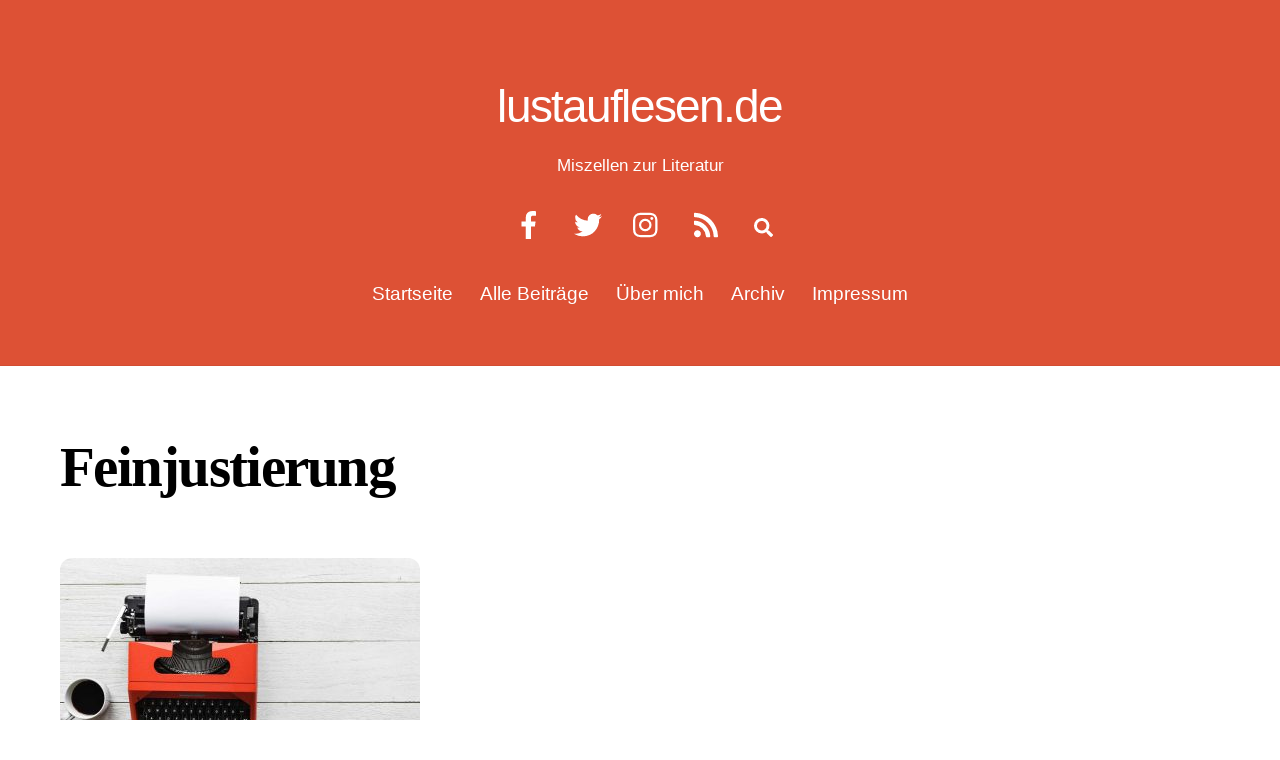

--- FILE ---
content_type: text/html;charset=UTF-8
request_url: https://lustauflesen.de/tag/feinjustierung/
body_size: 14300
content:
<!--THEMIFY CACHE--><!DOCTYPE html>
<html lang="de">
<head><meta charset="UTF-8"><meta name="viewport" content="width=device-width, initial-scale=1, minimum-scale=1"><style id="tb_inline_styles" data-no-optimize="1">.tb_animation_on{overflow-x:hidden}.themify_builder .wow{visibility:hidden;animation-fill-mode:both}[data-tf-animation]{will-change:transform,opacity,visibility}.themify_builder .tf_lax_done{transition-duration:.8s;transition-timing-function:cubic-bezier(.165,.84,.44,1)}[data-sticky-active].tb_sticky_scroll_active{z-index:1}[data-sticky-active].tb_sticky_scroll_active .hide-on-stick{display:none}@media(min-width:1025px){.hide-desktop{width:0!important;height:0!important;padding:0!important;visibility:hidden!important;margin:0!important;display:table-column!important;background:0!important;content-visibility:hidden;overflow:hidden!important}}@media(min-width:769px) and (max-width:1024px){.hide-tablet_landscape{width:0!important;height:0!important;padding:0!important;visibility:hidden!important;margin:0!important;display:table-column!important;background:0!important;content-visibility:hidden;overflow:hidden!important}}@media(min-width:481px) and (max-width:768px){.hide-tablet{width:0!important;height:0!important;padding:0!important;visibility:hidden!important;margin:0!important;display:table-column!important;background:0!important;content-visibility:hidden;overflow:hidden!important}}@media(max-width:480px){.hide-mobile{width:0!important;height:0!important;padding:0!important;visibility:hidden!important;margin:0!important;display:table-column!important;background:0!important;content-visibility:hidden;overflow:hidden!important}}@media(max-width:768px){div.module-gallery-grid{--galn:var(--galt)}}@media(max-width:480px){
 .themify_map.tf_map_loaded{width:100%!important}
 .ui.builder_button,.ui.nav li a{padding:.525em 1.15em}
 .fullheight>.row_inner:not(.tb_col_count_1){min-height:0}
 div.module-gallery-grid{--galn:var(--galm);gap:8px}
 }</style><noscript><style>.themify_builder .wow,.wow .tf_lazy{visibility:visible!important}</style></noscript> <style id="tf_lazy_style" data-no-optimize="1">
 .tf_svg_lazy{
 content-visibility:auto;
 background-size:100% 25%!important;
 background-repeat:no-repeat!important;
 background-position:0 0, 0 33.4%,0 66.6%,0 100%!important;
 transition:filter .3s linear!important;
 filter:blur(25px)!important; transform:translateZ(0)
 }
 .tf_svg_lazy_loaded{
 filter:blur(0)!important
 }
 [data-lazy]:is(.module,.module_row:not(.tb_first)),.module[data-lazy] .ui,.module_row[data-lazy]:not(.tb_first):is(>.row_inner,.module_column[data-lazy],.module_subrow[data-lazy]){
 background-image:none!important
 }
 </style><noscript><style>
 .tf_svg_lazy{
 display:none!important
 }
 </style></noscript><style id="tf_lazy_common" data-no-optimize="1">
 img{
 max-width:100%;
 height:auto
 }
 :where(.tf_in_flx,.tf_flx){display:inline-flex;flex-wrap:wrap;place-items:center}
 .tf_fa,:is(em,i) tf-lottie{display:inline-block;vertical-align:middle}:is(em,i) tf-lottie{width:1.5em;height:1.5em}.tf_fa{width:1em;height:1em;stroke-width:0;stroke:currentColor;overflow:visible;fill:currentColor;pointer-events:none;text-rendering:optimizeSpeed;buffered-rendering:static}#tf_svg symbol{overflow:visible}:where(.tf_lazy){position:relative;visibility:visible;display:block;opacity:.3}.wow .tf_lazy:not(.tf_swiper-slide){visibility:hidden;opacity:1}div.tf_audio_lazy audio{visibility:hidden;height:0;display:inline}.mejs-container{visibility:visible}.tf_iframe_lazy{transition:opacity .3s ease-in-out;min-height:10px}:where(.tf_flx),.tf_swiper-wrapper{display:flex}.tf_swiper-slide{flex-shrink:0;opacity:0;width:100%;height:100%}.tf_swiper-wrapper>br,.tf_lazy.tf_swiper-wrapper .tf_lazy:after,.tf_lazy.tf_swiper-wrapper .tf_lazy:before{display:none}.tf_lazy:after,.tf_lazy:before{content:'';display:inline-block;position:absolute;width:10px!important;height:10px!important;margin:0 3px;top:50%!important;inset-inline:auto 50%!important;border-radius:100%;background-color:currentColor;visibility:visible;animation:tf-hrz-loader infinite .75s cubic-bezier(.2,.68,.18,1.08)}.tf_lazy:after{width:6px!important;height:6px!important;inset-inline:50% auto!important;margin-top:3px;animation-delay:-.4s}@keyframes tf-hrz-loader{0%,100%{transform:scale(1);opacity:1}50%{transform:scale(.1);opacity:.6}}.tf_lazy_lightbox{position:fixed;background:rgba(11,11,11,.8);color:#ccc;top:0;left:0;display:flex;align-items:center;justify-content:center;z-index:999}.tf_lazy_lightbox .tf_lazy:after,.tf_lazy_lightbox .tf_lazy:before{background:#fff}.tf_vd_lazy,tf-lottie{display:flex;flex-wrap:wrap}tf-lottie{aspect-ratio:1.777}.tf_w.tf_vd_lazy video{width:100%;height:auto;position:static;object-fit:cover}
 </style><link type="image/png" href="https://lustauflesen.de/wp-content/uploads/2015/08/favicon_lul.png" rel="apple-touch-icon" /><link type="image/png" href="https://lustauflesen.de/wp-content/uploads/2015/08/favicon_lul.png" rel="icon" /> <script type="text/javascript">/* Google Analytics Opt-Out by WP-Buddy | https://wp-buddy.com/products/plugins/google-analytics-opt-out */
 var gaoop_property = 'UA-12561984-1';
 var gaoop_disable_strs = ['ga-disable-' + gaoop_property];
 for (var index = 0; index < disableStrs.length; index++) {
 if (document.cookie.indexOf(disableStrs[index] + '=true') > -1) {
 window[disableStrs[index]] = true; // for Monster Insights
 }
 }

 function gaoop_analytics_optout() {
 for (var index = 0; index < disableStrs.length; index++) {
 document.cookie = disableStrs[index] + '=true; expires=Thu, 31 Dec 2099 23:59:59 UTC; SameSite=Strict; path=/';
 window[disableStrs[index]] = true; // for Monster Insights
 }
 alert('Vielen Dank. Wir haben ein Cookie gesetzt damit Google Analytics bei Deinem nächsten Besuch keine Daten mehr sammeln kann.'); }</script><title>Schlagwort: Feinjustierung | lustauflesen.de</title><meta name="robots" content="max-snippet:-1,max-image-preview:standard,max-video-preview:-1" />
<link rel="canonical" href="https://lustauflesen.de/tag/feinjustierung/" />
<meta property="og:type" content="website" />
<meta property="og:locale" content="de_DE" />
<meta property="og:site_name" content="lustauflesen.de" />
<meta property="og:title" content="Schlagwort: Feinjustierung" />
<meta property="og:url" content="https://lustauflesen.de/tag/feinjustierung/" />
<meta name="twitter:card" content="summary_large_image" />
<meta name="twitter:title" content="Schlagwort: Feinjustierung" />
<script type="application/ld+json">{
 "@context": "https://schema.org",
 "@graph": [
 {
 "@type": "WebSite",
 "@id": "https://lustauflesen.de/#/schema/WebSite",
 "url": "https://lustauflesen.de/",
 "name": "lustauflesen.de",
 "description": "Miszellen zur Literatur",
 "inLanguage": "de",
 "potentialAction": {
 "@type": "SearchAction",
 "target": {
 "@type": "EntryPoint",
 "urlTemplate": "https://lustauflesen.de/search/{search_term_string}/"
 },
 "query-input": "required name=search_term_string"
 },
 "publisher": {
 "@type": "Organization",
 "@id": "https://lustauflesen.de/#/schema/Organization",
 "name": "lustauflesen.de",
 "url": "https://lustauflesen.de/"
 }
 },
 {
 "@type": "CollectionPage",
 "@id": "https://lustauflesen.de/tag/feinjustierung/",
 "url": "https://lustauflesen.de/tag/feinjustierung/",
 "name": "Schlagwort: Feinjustierung | lustauflesen.de",
 "inLanguage": "de",
 "isPartOf": {
 "@id": "https://lustauflesen.de/#/schema/WebSite"
 },
 "breadcrumb": {
 "@type": "BreadcrumbList",
 "@id": "https://lustauflesen.de/#/schema/BreadcrumbList",
 "itemListElement": [
 {
 "@type": "ListItem",
 "position": 1,
 "item": "https://lustauflesen.de/",
 "name": "lustauflesen.de"
 },
 {
 "@type": "ListItem",
 "position": 2,
 "name": "Schlagwort: Feinjustierung"
 }
 ]
 }
 }
 ]
}</script><link rel="alternate" type="application/rss+xml" title="lustauflesen.de &raquo; Feed" href="https://lustauflesen.de/feed/" />
<link rel="alternate" type="application/rss+xml" title="lustauflesen.de &raquo; Kommentar-Feed" href="https://lustauflesen.de/comments/feed/" />
<link rel="alternate" type="application/rss+xml" title="lustauflesen.de &raquo; Feinjustierung Schlagwort-Feed" href="https://lustauflesen.de/tag/feinjustierung/feed/" />
<style id='wp-img-auto-sizes-contain-inline-css'>
img:is([sizes=auto i],[sizes^="auto," i]){contain-intrinsic-size:3000px 1500px}
/*# sourceURL=wp-img-auto-sizes-contain-inline-css */
</style>
<link rel="preload" href="https://lustauflesen.de/wp-content/plugins/jetpack/modules/likes/style.css?ver=15.4" as="style"><link rel='stylesheet' id='jetpack_likes-css' href='https://lustauflesen.de/wp-content/plugins/jetpack/modules/likes/style.css?ver=15.4' media='all' />
<link rel="preload" href="https://lustauflesen.de/wp-content/plugins/jetpack/modules/subscriptions/subscriptions.css?ver=15.4" as="style"><link rel='stylesheet' id='jetpack-subscriptions-css' href='https://lustauflesen.de/wp-content/plugins/jetpack/modules/subscriptions/subscriptions.css?ver=15.4' media='all' />
<link rel="preload" href="https://lustauflesen.de/wp-content/plugins/themify-shortcodes/assets/styles.css?ver=6.9" as="style"><link rel='stylesheet' id='themify-shortcodes-css' href='https://lustauflesen.de/wp-content/plugins/themify-shortcodes/assets/styles.css?ver=6.9' media='all' />
<script src="https://lustauflesen.de/wp-includes/js/jquery/jquery.js?ver=3.7.1" id="jquery-core-js"></script>
<script src="https://lustauflesen.de/wp-includes/js/jquery/jquery-migrate.js?ver=3.4.1" id="jquery-migrate-js"></script>
<link rel="https://api.w.org/" href="https://lustauflesen.de/wp-json/" /><link rel="alternate" title="JSON" type="application/json" href="https://lustauflesen.de/wp-json/wp/v2/tags/931" /><link rel="EditURI" type="application/rsd+xml" title="RSD" href="https://lustauflesen.de/xmlrpc.php?rsd" />
<style type="text/css">/** Google Analytics Opt Out Custom CSS **/.gaoop {color: #ffffff; line-height: 2; position: fixed; bottom: 0; left: 0; width: 100%; -webkit-box-shadow: 0 4px 15px rgba(0, 0, 0, 0.4); -moz-box-shadow: 0 4px 15px rgba(0, 0, 0, 0.4); box-shadow: 0 4px 15px rgba(0, 0, 0, 0.4); background-color: #0E90D2; padding: 1rem; margin: 0; display: flex; align-items: center; justify-content: space-between; } .gaoop-hidden {display: none; } .gaoop-checkbox:checked + .gaoop {width: auto; right: 0; left: auto; opacity: 0.5; ms-filter: "progid:DXImageTransform.Microsoft.Alpha(Opacity=50)"; filter: alpha(opacity=50); -moz-opacity: 0.5; -khtml-opacity: 0.5; } .gaoop-checkbox:checked + .gaoop .gaoop-close-icon {display: none; } .gaoop-checkbox:checked + .gaoop .gaoop-opt-out-content {display: none; } input.gaoop-checkbox {display: none; } .gaoop a {color: #67C2F0; text-decoration: none; } .gaoop a:hover {color: #ffffff; text-decoration: underline; } .gaoop-info-icon {margin: 0; padding: 0; cursor: pointer; } .gaoop svg {position: relative; margin: 0; padding: 0; width: auto; height: 25px; } .gaoop-close-icon {cursor: pointer; position: relative; opacity: 0.5; ms-filter: "progid:DXImageTransform.Microsoft.Alpha(Opacity=50)"; filter: alpha(opacity=50); -moz-opacity: 0.5; -khtml-opacity: 0.5; margin: 0; padding: 0; text-align: center; vertical-align: top; display: inline-block; } .gaoop-close-icon:hover {z-index: 1; opacity: 1; ms-filter: "progid:DXImageTransform.Microsoft.Alpha(Opacity=100)"; filter: alpha(opacity=100); -moz-opacity: 1; -khtml-opacity: 1; } .gaoop_closed .gaoop-opt-out-link, .gaoop_closed .gaoop-close-icon {display: none; } .gaoop_closed:hover {opacity: 1; ms-filter: "progid:DXImageTransform.Microsoft.Alpha(Opacity=100)"; filter: alpha(opacity=100); -moz-opacity: 1; -khtml-opacity: 1; } .gaoop_closed .gaoop-opt-out-content {display: none; } .gaoop_closed .gaoop-info-icon {width: 100%; } .gaoop-opt-out-content {display: inline-block; vertical-align: top; } </style> <style>img#wpstats{display:none}</style><style>@keyframes themifyAnimatedBG{
 0%{background-color:#33baab}100%{background-color:#e33b9e}50%{background-color:#4961d7}33.3%{background-color:#2ea85c}25%{background-color:#2bb8ed}20%{background-color:#dd5135}
 }
 .module_row.animated-bg{
 animation:themifyAnimatedBG 30000ms infinite alternate
 }</style><script async src="https://www.googletagmanager.com/gtag/js?id=UA-12561984-1"></script><script> window.dataLayer = window.dataLayer || [];
 function gtag(){dataLayer.push(arguments);}
 gtag('js', new Date());

 gtag('config', 'UA-12561984-1');</script><link rel="prefetch" href="https://lustauflesen.de/wp-content/themes/themify-ultra/js/themify-script.js?ver=8.0.6" as="script" fetchpriority="low"><link rel="prefetch" href="https://lustauflesen.de/wp-content/themes/themify-ultra/themify/js/modules/themify-sidemenu.js?ver=8.1.8" as="script" fetchpriority="low"><link rel="preload" href="https://lustauflesen.de/wp-content/uploads/2018/05/lul_pause_featured-360x205.jpg" as="image" imagesrcset="https://lustauflesen.de/wp-content/uploads/2018/05/lul_pause_featured-360x205.jpg 360w, https://lustauflesen.de/wp-content/uploads/2018/05/lul_pause_featured-561x321.jpg 561w, https://lustauflesen.de/wp-content/uploads/2018/05/lul_pause_featured-6x3.jpg 6w" imagesizes="(max-width: 360px) 100vw, 360px" fetchpriority="high"><link rel="preload" fetchpriority="high" href="https://lustauflesen.de/wp-content/uploads/themify-concate/3840419251/themify-972825890.css" as="style"><link fetchpriority="high" id="themify_concate-css" rel="stylesheet" href="https://lustauflesen.de/wp-content/uploads/themify-concate/3840419251/themify-972825890.css"><link rel="preconnect" href="https://www.google-analytics.com"><style id='global-styles-inline-css'>
:root{--wp--preset--aspect-ratio--square: 1;--wp--preset--aspect-ratio--4-3: 4/3;--wp--preset--aspect-ratio--3-4: 3/4;--wp--preset--aspect-ratio--3-2: 3/2;--wp--preset--aspect-ratio--2-3: 2/3;--wp--preset--aspect-ratio--16-9: 16/9;--wp--preset--aspect-ratio--9-16: 9/16;--wp--preset--color--black: #000000;--wp--preset--color--cyan-bluish-gray: #abb8c3;--wp--preset--color--white: #ffffff;--wp--preset--color--pale-pink: #f78da7;--wp--preset--color--vivid-red: #cf2e2e;--wp--preset--color--luminous-vivid-orange: #ff6900;--wp--preset--color--luminous-vivid-amber: #fcb900;--wp--preset--color--light-green-cyan: #7bdcb5;--wp--preset--color--vivid-green-cyan: #00d084;--wp--preset--color--pale-cyan-blue: #8ed1fc;--wp--preset--color--vivid-cyan-blue: #0693e3;--wp--preset--color--vivid-purple: #9b51e0;--wp--preset--gradient--vivid-cyan-blue-to-vivid-purple: linear-gradient(135deg,rgb(6,147,227) 0%,rgb(155,81,224) 100%);--wp--preset--gradient--light-green-cyan-to-vivid-green-cyan: linear-gradient(135deg,rgb(122,220,180) 0%,rgb(0,208,130) 100%);--wp--preset--gradient--luminous-vivid-amber-to-luminous-vivid-orange: linear-gradient(135deg,rgb(252,185,0) 0%,rgb(255,105,0) 100%);--wp--preset--gradient--luminous-vivid-orange-to-vivid-red: linear-gradient(135deg,rgb(255,105,0) 0%,rgb(207,46,46) 100%);--wp--preset--gradient--very-light-gray-to-cyan-bluish-gray: linear-gradient(135deg,rgb(238,238,238) 0%,rgb(169,184,195) 100%);--wp--preset--gradient--cool-to-warm-spectrum: linear-gradient(135deg,rgb(74,234,220) 0%,rgb(151,120,209) 20%,rgb(207,42,186) 40%,rgb(238,44,130) 60%,rgb(251,105,98) 80%,rgb(254,248,76) 100%);--wp--preset--gradient--blush-light-purple: linear-gradient(135deg,rgb(255,206,236) 0%,rgb(152,150,240) 100%);--wp--preset--gradient--blush-bordeaux: linear-gradient(135deg,rgb(254,205,165) 0%,rgb(254,45,45) 50%,rgb(107,0,62) 100%);--wp--preset--gradient--luminous-dusk: linear-gradient(135deg,rgb(255,203,112) 0%,rgb(199,81,192) 50%,rgb(65,88,208) 100%);--wp--preset--gradient--pale-ocean: linear-gradient(135deg,rgb(255,245,203) 0%,rgb(182,227,212) 50%,rgb(51,167,181) 100%);--wp--preset--gradient--electric-grass: linear-gradient(135deg,rgb(202,248,128) 0%,rgb(113,206,126) 100%);--wp--preset--gradient--midnight: linear-gradient(135deg,rgb(2,3,129) 0%,rgb(40,116,252) 100%);--wp--preset--font-size--small: 13px;--wp--preset--font-size--medium: clamp(14px, 0.875rem + ((1vw - 3.2px) * 0.469), 20px);--wp--preset--font-size--large: clamp(22.041px, 1.378rem + ((1vw - 3.2px) * 1.091), 36px);--wp--preset--font-size--x-large: clamp(25.014px, 1.563rem + ((1vw - 3.2px) * 1.327), 42px);--wp--preset--font-family--system-font: -apple-system,BlinkMacSystemFont,"Segoe UI",Roboto,Oxygen-Sans,Ubuntu,Cantarell,"Helvetica Neue",sans-serif;--wp--preset--spacing--20: 0.44rem;--wp--preset--spacing--30: 0.67rem;--wp--preset--spacing--40: 1rem;--wp--preset--spacing--50: 1.5rem;--wp--preset--spacing--60: 2.25rem;--wp--preset--spacing--70: 3.38rem;--wp--preset--spacing--80: 5.06rem;--wp--preset--shadow--natural: 6px 6px 9px rgba(0, 0, 0, 0.2);--wp--preset--shadow--deep: 12px 12px 50px rgba(0, 0, 0, 0.4);--wp--preset--shadow--sharp: 6px 6px 0px rgba(0, 0, 0, 0.2);--wp--preset--shadow--outlined: 6px 6px 0px -3px rgb(255, 255, 255), 6px 6px rgb(0, 0, 0);--wp--preset--shadow--crisp: 6px 6px 0px rgb(0, 0, 0);}:where(body) { margin: 0; }.wp-site-blocks > .alignleft { float: left; margin-right: 2em; }.wp-site-blocks > .alignright { float: right; margin-left: 2em; }.wp-site-blocks > .aligncenter { justify-content: center; margin-left: auto; margin-right: auto; }:where(.wp-site-blocks) > * { margin-block-start: 24px; margin-block-end: 0; }:where(.wp-site-blocks) > :first-child { margin-block-start: 0; }:where(.wp-site-blocks) > :last-child { margin-block-end: 0; }:root { --wp--style--block-gap: 24px; }:root :where(.is-layout-flow) > :first-child{margin-block-start: 0;}:root :where(.is-layout-flow) > :last-child{margin-block-end: 0;}:root :where(.is-layout-flow) > *{margin-block-start: 24px;margin-block-end: 0;}:root :where(.is-layout-constrained) > :first-child{margin-block-start: 0;}:root :where(.is-layout-constrained) > :last-child{margin-block-end: 0;}:root :where(.is-layout-constrained) > *{margin-block-start: 24px;margin-block-end: 0;}:root :where(.is-layout-flex){gap: 24px;}:root :where(.is-layout-grid){gap: 24px;}.is-layout-flow > .alignleft{float: left;margin-inline-start: 0;margin-inline-end: 2em;}.is-layout-flow > .alignright{float: right;margin-inline-start: 2em;margin-inline-end: 0;}.is-layout-flow > .aligncenter{margin-left: auto !important;margin-right: auto !important;}.is-layout-constrained > .alignleft{float: left;margin-inline-start: 0;margin-inline-end: 2em;}.is-layout-constrained > .alignright{float: right;margin-inline-start: 2em;margin-inline-end: 0;}.is-layout-constrained > .aligncenter{margin-left: auto !important;margin-right: auto !important;}.is-layout-constrained > :where(:not(.alignleft):not(.alignright):not(.alignfull)){margin-left: auto !important;margin-right: auto !important;}body .is-layout-flex{display: flex;}.is-layout-flex{flex-wrap: wrap;align-items: center;}.is-layout-flex > :is(*, div){margin: 0;}body .is-layout-grid{display: grid;}.is-layout-grid > :is(*, div){margin: 0;}body{font-family: var(--wp--preset--font-family--system-font);font-size: var(--wp--preset--font-size--medium);line-height: 1.6;padding-top: 0px;padding-right: 0px;padding-bottom: 0px;padding-left: 0px;}a:where(:not(.wp-element-button)){text-decoration: underline;}:root :where(.wp-element-button, .wp-block-button__link){background-color: #32373c;border-width: 0;color: #fff;font-family: inherit;font-size: inherit;font-style: inherit;font-weight: inherit;letter-spacing: inherit;line-height: inherit;padding-top: calc(0.667em + 2px);padding-right: calc(1.333em + 2px);padding-bottom: calc(0.667em + 2px);padding-left: calc(1.333em + 2px);text-decoration: none;text-transform: inherit;}.has-black-color{color: var(--wp--preset--color--black) !important;}.has-cyan-bluish-gray-color{color: var(--wp--preset--color--cyan-bluish-gray) !important;}.has-white-color{color: var(--wp--preset--color--white) !important;}.has-pale-pink-color{color: var(--wp--preset--color--pale-pink) !important;}.has-vivid-red-color{color: var(--wp--preset--color--vivid-red) !important;}.has-luminous-vivid-orange-color{color: var(--wp--preset--color--luminous-vivid-orange) !important;}.has-luminous-vivid-amber-color{color: var(--wp--preset--color--luminous-vivid-amber) !important;}.has-light-green-cyan-color{color: var(--wp--preset--color--light-green-cyan) !important;}.has-vivid-green-cyan-color{color: var(--wp--preset--color--vivid-green-cyan) !important;}.has-pale-cyan-blue-color{color: var(--wp--preset--color--pale-cyan-blue) !important;}.has-vivid-cyan-blue-color{color: var(--wp--preset--color--vivid-cyan-blue) !important;}.has-vivid-purple-color{color: var(--wp--preset--color--vivid-purple) !important;}.has-black-background-color{background-color: var(--wp--preset--color--black) !important;}.has-cyan-bluish-gray-background-color{background-color: var(--wp--preset--color--cyan-bluish-gray) !important;}.has-white-background-color{background-color: var(--wp--preset--color--white) !important;}.has-pale-pink-background-color{background-color: var(--wp--preset--color--pale-pink) !important;}.has-vivid-red-background-color{background-color: var(--wp--preset--color--vivid-red) !important;}.has-luminous-vivid-orange-background-color{background-color: var(--wp--preset--color--luminous-vivid-orange) !important;}.has-luminous-vivid-amber-background-color{background-color: var(--wp--preset--color--luminous-vivid-amber) !important;}.has-light-green-cyan-background-color{background-color: var(--wp--preset--color--light-green-cyan) !important;}.has-vivid-green-cyan-background-color{background-color: var(--wp--preset--color--vivid-green-cyan) !important;}.has-pale-cyan-blue-background-color{background-color: var(--wp--preset--color--pale-cyan-blue) !important;}.has-vivid-cyan-blue-background-color{background-color: var(--wp--preset--color--vivid-cyan-blue) !important;}.has-vivid-purple-background-color{background-color: var(--wp--preset--color--vivid-purple) !important;}.has-black-border-color{border-color: var(--wp--preset--color--black) !important;}.has-cyan-bluish-gray-border-color{border-color: var(--wp--preset--color--cyan-bluish-gray) !important;}.has-white-border-color{border-color: var(--wp--preset--color--white) !important;}.has-pale-pink-border-color{border-color: var(--wp--preset--color--pale-pink) !important;}.has-vivid-red-border-color{border-color: var(--wp--preset--color--vivid-red) !important;}.has-luminous-vivid-orange-border-color{border-color: var(--wp--preset--color--luminous-vivid-orange) !important;}.has-luminous-vivid-amber-border-color{border-color: var(--wp--preset--color--luminous-vivid-amber) !important;}.has-light-green-cyan-border-color{border-color: var(--wp--preset--color--light-green-cyan) !important;}.has-vivid-green-cyan-border-color{border-color: var(--wp--preset--color--vivid-green-cyan) !important;}.has-pale-cyan-blue-border-color{border-color: var(--wp--preset--color--pale-cyan-blue) !important;}.has-vivid-cyan-blue-border-color{border-color: var(--wp--preset--color--vivid-cyan-blue) !important;}.has-vivid-purple-border-color{border-color: var(--wp--preset--color--vivid-purple) !important;}.has-vivid-cyan-blue-to-vivid-purple-gradient-background{background: var(--wp--preset--gradient--vivid-cyan-blue-to-vivid-purple) !important;}.has-light-green-cyan-to-vivid-green-cyan-gradient-background{background: var(--wp--preset--gradient--light-green-cyan-to-vivid-green-cyan) !important;}.has-luminous-vivid-amber-to-luminous-vivid-orange-gradient-background{background: var(--wp--preset--gradient--luminous-vivid-amber-to-luminous-vivid-orange) !important;}.has-luminous-vivid-orange-to-vivid-red-gradient-background{background: var(--wp--preset--gradient--luminous-vivid-orange-to-vivid-red) !important;}.has-very-light-gray-to-cyan-bluish-gray-gradient-background{background: var(--wp--preset--gradient--very-light-gray-to-cyan-bluish-gray) !important;}.has-cool-to-warm-spectrum-gradient-background{background: var(--wp--preset--gradient--cool-to-warm-spectrum) !important;}.has-blush-light-purple-gradient-background{background: var(--wp--preset--gradient--blush-light-purple) !important;}.has-blush-bordeaux-gradient-background{background: var(--wp--preset--gradient--blush-bordeaux) !important;}.has-luminous-dusk-gradient-background{background: var(--wp--preset--gradient--luminous-dusk) !important;}.has-pale-ocean-gradient-background{background: var(--wp--preset--gradient--pale-ocean) !important;}.has-electric-grass-gradient-background{background: var(--wp--preset--gradient--electric-grass) !important;}.has-midnight-gradient-background{background: var(--wp--preset--gradient--midnight) !important;}.has-small-font-size{font-size: var(--wp--preset--font-size--small) !important;}.has-medium-font-size{font-size: var(--wp--preset--font-size--medium) !important;}.has-large-font-size{font-size: var(--wp--preset--font-size--large) !important;}.has-x-large-font-size{font-size: var(--wp--preset--font-size--x-large) !important;}.has-system-font-font-family{font-family: var(--wp--preset--font-family--system-font) !important;}
/*# sourceURL=global-styles-inline-css */
</style>
<style id='core-block-supports-inline-css'>
/**
 * Core styles: block-supports
 */

/*# sourceURL=core-block-supports-inline-css */
</style>
</head>
<body class="archive tag tag-feinjustierung tag-931 wp-theme-themify-ultra wp-child-theme-themify-ultra-child skin-default sidebar-none default_width no-home tb_animation_on ready-view header-block fixed-header-enabled footer-left-col theme-font-slab-sans sidemenu-active">
<a class="screen-reader-text skip-to-content" href="#content">Skip to content</a><svg id="tf_svg" style="display:none"><defs><symbol id="tf-ti-search" viewBox="0 0 32 32"><path d="m31.25 29.875-1.313 1.313-9.75-9.75a12.019 12.019 0 0 1-7.938 3c-6.75 0-12.25-5.5-12.25-12.25 0-3.25 1.25-6.375 3.563-8.688C5.875 1.25 8.937-.063 12.25-.063c6.75 0 12.25 5.5 12.25 12.25 0 3-1.125 5.813-3 7.938zm-19-7.312c5.688 0 10.313-4.688 10.313-10.375S17.938 1.813 12.25 1.813c-2.813 0-5.375 1.125-7.313 3.063-2 1.938-3.063 4.563-3.063 7.313 0 5.688 4.625 10.375 10.375 10.375z"/></symbol><symbol id="tf-fab-facebook-official" viewBox="0 0 17 32"><path d="M13.5 5.31q-1.13 0-1.78.38t-.85.94-.18 1.43V12H16l-.75 5.69h-4.56V32H4.8V17.7H0V12h4.8V7.5q0-3.56 2-5.53T12.13 0q2.68 0 4.37.25v5.06h-3z"/></symbol><symbol id="tf-fab-twitter" viewBox="0 0 32 32"><path d="M28.69 9.5q.06.25.06.81 0 3.32-1.25 6.6t-3.53 6-5.9 4.4-8 1.7Q4.56 29 0 26.05q.69.07 1.56.07 4.57 0 8.2-2.82-2.2 0-3.85-1.28T3.63 18.8q.62.07 1.19.07.87 0 1.75-.2-1.5-.3-2.7-1.24T2 15.16t-.69-2.9v-.13q1.38.8 2.94.87-2.94-2-2.94-5.5 0-1.75.94-3.31Q4.7 7.25 8.22 9.06t7.53 2q-.12-.75-.12-1.5 0-2.69 1.9-4.62T22.13 3Q25 3 26.94 5.06q2.25-.43 4.19-1.56-.75 2.31-2.88 3.63 1.88-.25 3.75-1.07-1.37 2-3.31 3.44z"/></symbol><symbol id="tf-fab-instagram" viewBox="0 0 32 32"><path d="M14 8.81q3 0 5.1 2.1t2.09 5.1-2.1 5.08T14 23.2t-5.1-2.1T6.82 16t2.1-5.1T14 8.82zm0 11.88q1.94 0 3.31-1.38T18.7 16t-1.38-3.31T14 11.3t-3.31 1.38T9.3 16t1.38 3.31T14 20.7zM23.13 8.5q0 .69-.47 1.19t-1.16.5-1.19-.5-.5-1.19.5-1.16 1.19-.46 1.16.46.46 1.16zm4.8 1.75Q28 11.94 28 16t-.06 5.75q-.19 3.81-2.28 5.9t-5.9 2.23Q18.05 30 14 30t-5.75-.13q-3.81-.18-5.87-2.25-.82-.75-1.32-1.75t-.72-1.93-.21-2.2Q0 20.07 0 16t.13-5.81Q.3 6.44 2.38 4.37q2.06-2.12 5.87-2.31Q9.94 2 14 2t5.75.06q3.81.19 5.9 2.28t2.29 5.9zm-3 14q.2-.5.32-1.28t.19-1.88.06-1.78V12.7l-.06-1.78-.19-1.88-.31-1.28q-.75-1.94-2.69-2.69-.5-.18-1.28-.31t-1.88-.19-1.75-.06H10.7l-1.78.06-1.88.19-1.28.31q-1.94.75-2.69 2.7-.18.5-.31 1.27t-.19 1.88-.06 1.75v6l.03 1.53.1 1.6.18 1.34.25 1.12q.82 1.94 2.69 2.69.5.19 1.28.31t1.88.19 1.75.06h6.65l1.78-.06 1.88-.19 1.28-.31q1.94-.81 2.69-2.69z"/></symbol><symbol id="tf-fas-rss" viewBox="0 0 28 32"><path d="M8 25.97q0 1.66-1.16 2.84t-2.8 1.2-2.85-1.2-1.2-2.84 1.2-2.81T4.03 22t2.81 1.16T8 25.96zm11 2.97q0 .44-.28.75T18 30h-3q-.44 0-.72-.28t-.28-.66q-.38-5.25-4.1-8.96T.95 16q-.38 0-.66-.28T0 15v-3q0-.44.31-.72t.75-.28q7.25.44 12.38 5.56T19 28.94zm9 0q0 .44-.28.75T27 30h-3q-.44 0-.72-.28t-.28-.66q-.38-9-6.72-15.34T.94 7q-.38 0-.66-.28T0 6V3q0-.44.31-.72T1.06 2q5.38.19 10.28 2.4t8.5 5.79 5.79 8.47T28 28.94z"/></symbol><symbol id="tf-fas-search" viewBox="0 0 32 32"><path d="M31.6 27.7q.4.4.4 1t-.4 1.1l-1.8 1.8q-.4.4-1 .4t-1.1-.4l-6.3-6.3q-.4-.4-.4-1v-1Q17.5 26 13 26q-5.4 0-9.2-3.8T0 13t3.8-9.2T13 0t9.2 3.8T26 13q0 4.5-2.8 8h1q.7 0 1.1.4zM13 21q3.3 0 5.7-2.3T21 13t-2.3-5.7T13 5 7.3 7.3 5 13t2.3 5.7T13 21z"/></symbol><style id="tf_fonts_style">.tf_fa.tf-fas-rss{width:0.875em}</style></defs></svg><script> </script><div class="tf_search_form tf_search_overlay"><form role="search" method="get" id="searchform" class="tf_rel tf_hide" action="https://lustauflesen.de/"><div class="tf_icon_wrap icon-search"><svg aria-label="Search" class="tf_fa tf-ti-search" role="img"><use href="#tf-ti-search"></use></svg></div><input type="text" name="s" id="s" title="Search" placeholder="Search" value="" /></form>
</div>
<div id="pagewrap" class="tf_box hfeed site"><div id="headerwrap" class=' tf_box'> <div class="header-icons tf_hide"><a id="menu-icon" class="tf_inline_b tf_text_dec" href="#mobile-menu" aria-label="Menu"><span class="menu-icon-inner tf_inline_b tf_vmiddle tf_overflow"></span><span class="screen-reader-text">Menu</span></a> </div><header id="header" class="tf_box pagewidth tf_clearfix" itemscope="itemscope" itemtype="https://schema.org/WPHeader"><div class="header-bar tf_box"> <div id="site-logo"><a href="https://lustauflesen.de" title="lustauflesen.de"><span>lustauflesen.de</span></a></div><div id="site-description" class="site-description"><span>Miszellen zur Literatur</span></div></div><div id="mobile-menu" class="sidemenu sidemenu-off tf_scrollbar"><div class="navbar-wrapper tf_clearfix"><div class="social-widget tf_inline_b tf_vmiddle"><div id="themify-social-links-7" class="widget themify-social-links"><ul class="social-links horizontal"><li class="social-link-item facebook font-icon icon-large"><a href="http://www.facebook.com/lustauflesen.de" aria-label="facebook" ><em><svg aria-label="Facebook" class="tf_fa tf-fab-facebook-official" role="img"><use href="#tf-fab-facebook-official"></use></svg></em> </a></li><li class="social-link-item twitter font-icon icon-large"><a href="http://twitter.com/lustauflesen" aria-label="twitter" ><em><svg aria-label="Twitter" class="tf_fa tf-fab-twitter" role="img"><use href="#tf-fab-twitter"></use></svg></em> </a></li><li class="social-link-item instagram font-icon icon-large"><a href="https://www.instagram.com/lustauflesen.de/" aria-label="instagram" ><em><svg aria-label="Instagram" class="tf_fa tf-fab-instagram" role="img"><use href="#tf-fab-instagram"></use></svg></em> </a></li><li class="social-link-item rss font-icon icon-large"><a href="https://lustauflesen.de/feed" aria-label="rss" ><em><svg aria-label="RSS" class="tf_fa tf-fas-rss" role="img"><use href="#tf-fas-rss"></use></svg></em> </a></li></ul></div> </div><a data-lazy="1" class="search-button tf_search_icon tf_vmiddle tf_inline_b" href="#"><svg aria-label="Search" class="tf_fa tf-fas-search" role="img"><use href="#tf-fas-search"></use></svg><span class="screen-reader-text">Search</span></a><nav id="main-nav-wrap" itemscope="itemscope" itemtype="https://schema.org/SiteNavigationElement"><ul id="main-nav" class="main-nav tf_clearfix tf_box"><li id="menu-item-15" class="menu-item-custom-15 menu-item menu-item-type-custom menu-item-object-custom menu-item-home menu-item-15"><a href="https://lustauflesen.de">Startseite</a> </li>
<li id="menu-item-3383" class="menu-item-page-2660 menu-item menu-item-type-post_type menu-item-object-page menu-item-has-children has-sub-menu menu-item-3383" aria-haspopup="true"><a href="https://lustauflesen.de/blog/">Alle Beiträge<span class="child-arrow"></span></a> <ul class="sub-menu"><li id="menu-item-6223" class="menu-item-page-6217 menu-item menu-item-type-post_type menu-item-object-page menu-item-6223 menu-page-6217-parent-3383"><a href="https://lustauflesen.de/blog-rezensionen/">Nur Besprechungen</a> </li>
<li id="menu-item-6222" class="menu-item-page-6220 menu-item menu-item-type-post_type menu-item-object-page menu-item-6222 menu-page-6220-parent-3383"><a href="https://lustauflesen.de/blog-vermischtes/">Nur Vermischtes</a> </li>
</ul></li>
<li id="menu-item-22" class="menu-item-page-17 menu-item menu-item-type-post_type menu-item-object-page menu-item-22"><a href="https://lustauflesen.de/uber-mich/">Über mich</a> </li>
<li id="menu-item-3384" class="menu-item-page-772 menu-item menu-item-type-post_type menu-item-object-page menu-item-3384"><a href="https://lustauflesen.de/archiv-komplett/">Archiv</a> </li>
<li id="menu-item-185" class="menu-item-page-181 menu-item menu-item-type-post_type menu-item-object-page menu-item-has-children has-sub-menu menu-item-185" aria-haspopup="true"><a href="https://lustauflesen.de/impressum/">Impressum<span class="child-arrow"></span></a> <ul class="sub-menu"><li id="menu-item-7419" class="menu-item-page-7331 menu-item menu-item-type-post_type menu-item-object-page menu-item-privacy-policy menu-item-7419 menu-page-7331-parent-185"><a rel="privacy-policy" href="https://lustauflesen.de/datenschutz/">Datenschutz</a> </li>
<li id="menu-item-311" class="menu-item-page-307 menu-item menu-item-type-post_type menu-item-object-page menu-item-311 menu-page-307-parent-185"><a href="https://lustauflesen.de/kontakt/">Kontakt</a> </li>
</ul></li>
</ul></nav> </div><a id="menu-icon-close" aria-label="Close menu" class="tf_close tf_hide" href="#"><span class="screen-reader-text">Close Menu</span></a></div></header> </div><div id="body" class="tf_box tf_clear tf_mw tf_clearfix"><div id="layout" class="pagewidth tf_box tf_clearfix"><main id="content" class="tf_box tf_clearfix"> <h1 itemprop="name" class="page-title">Feinjustierung </h1> <div id="loops-wrapper" class="loops-wrapper infinite classic grid3 tf_clear tf_clearfix" data-lazy="1"><article id="post-7646" class="post tf_clearfix post-7646 type-post status-publish format-standard has-post-thumbnail hentry category-betrachtung category-kurzmitgeteilt tag-blogpause tag-feinjustierung tag-kritik tag-literatur tag-literaturtheorie tag-schreiben has-post-title has-post-date has-post-category no-post-tag no-post-comment no-post-author "><figure class="post-image tf_clearfix"><a href="https://lustauflesen.de/blogpause/"><img data-tf-not-load="1" fetchpriority="high" loading="auto" decoding="auto" decoding="async" src="https://lustauflesen.de/wp-content/uploads/2018/05/lul_pause_featured-360x205.jpg" width="360" height="205" class="wp-post-image wp-image-7644" title="Blogpause - Das Blatt bleibt weiß" alt="Blogpause - Das Blatt bleibt weiß" srcset="https://lustauflesen.de/wp-content/uploads/2018/05/lul_pause_featured-360x205.jpg 360w, https://lustauflesen.de/wp-content/uploads/2018/05/lul_pause_featured-561x321.jpg 561w, https://lustauflesen.de/wp-content/uploads/2018/05/lul_pause_featured-6x3.jpg 6w" sizes="(max-width: 360px) 100vw, 360px" /> </a></figure><div class="post-content"><div class="post-content-inner"><div class="post-date-wrap post-date-inline"><time class="post-date entry-date updated" datetime="2018-05-26"><span class="year">26. Mai 2018</span></time></div><h2 class="post-title entry-title"><a href="https://lustauflesen.de/blogpause/">Pause &#8211; Das Blatt bleibt weiß und leer</a></h2><p class="post-meta entry-meta"><span class="post-category"><a href="https://lustauflesen.de/category/betrachtung/" rel="tag" class="term-betrachtung">Betrachtung</a><span class="separator">, </span><a href="https://lustauflesen.de/category/kurzmitgeteilt/" rel="tag" class="term-kurzmitgeteilt">Kurz Mitgeteilt</a></span></p> <div class="entry-content"><p>Eine Vergewisserung vor einer Blogpause. Die »Lust auf Lesen« hat nicht nachgelassen, aber die »Lust auf Schreiben«. Müdigkeit lähmt mich. Allein der Gedanke an den bloßen Schreibakt ließ mich schaudern. Aber vor allem die Unzufriedenheit mit meinen Beiträgen, meiner Art der oberflächlichen Beurteilung von Literatur. </p></div></div></div></article> </div></main></div> </div>
<div id="footerwrap" class="tf_box tf_clear tf_scrollbar "><footer id="footer" class="tf_box pagewidth tf_scrollbar tf_rel tf_clearfix" itemscope="itemscope" itemtype="https://schema.org/WPFooter"><div class="back-top tf_textc tf_clearfix back-top-float back-top-hide"><div class="arrow-up"><a aria-label="Back to top" href="#header"><span class="screen-reader-text">Back To Top</span></a></div></div><div class="main-col first tf_clearfix"><div class="footer-left-wrap first"><div class="footer-logo-wrapper tf_clearfix"><div id="footer-logo"><a href="https://lustauflesen.de" title="lustauflesen.de"><span>lustauflesen.de</span></a></div></div></div><div class="footer-right-wrap"><div class="footer-nav-wrap"></div><div class="footer-text tf_clear tf_clearfix"><div class="footer-text-inner"><div class="two">© Jochen Kienbaum 2010 - 2022</div></div></div></div></div><div class="section-col tf_clearfix"><div class="footer-widgets-wrap"><div class="footer-widgets tf_clearfix"><div class="col3-1 first tf_box tf_float"><div id="custom_html-3" class="widget_text widget widget_custom_html"><h4 class="widgettitle">Kolophon</h4><div class="textwidget custom-html-widget"><div style="margin-bottom:10px;"><img data-tf-not-load="1" decoding="async" src="https://lustauflesen.de/wp-content/uploads/2017/10/lul_button.png" alt="lustauflesen.de" width="100" height="100" /></div><a href="https://lustauflesen.de/uber-mich/" title="Wer steckt hinter lustauflesen.de"><b>Miszellen zur Literatur</b></br><i> von Jochen Kienbaum</i></a> <br><br><a class="wordpress-follow-button" href="https://lustauflesen.de" data-blog="https://lustauflesen.de" data-lang="de">Follow lustauflesen.de on WordPress.com</a><script type="text/javascript">(function(d){var f = d.getElementsByTagName('SCRIPT')[0], p = d.createElement('SCRIPT');p.type = 'text/javascript';p.async = true;p.src = '//widgets.wp.com/platform.js';f.parentNode.insertBefore(p,f);}(document));</script></div></div><div id="blog_subscription-5" class="widget widget_blog_subscription jetpack_subscription_widget"><h4 class="widgettitle">Blog Abonnieren</h4><div class="wp-block-jetpack-subscriptions__container"><form action="#" method="post" accept-charset="utf-8" id="subscribe-blog-blog_subscription-5"
 data-blog="48228607"
 data-post_access_level="everybody" ><div id="subscribe-text"><p>Geben Sie Ihre E-Mail-Adresse an, um diesen Blog zu abonnieren und Benachrichtigungen über neue Beiträge via E-Mail zu erhalten.</p>
</div><p id="subscribe-email"><label id="jetpack-subscribe-label"
 class="screen-reader-text"
 for="subscribe-field-blog_subscription-5">E-Mail-Adresse</label><input type="email" name="email" autocomplete="email" required="required"
 value=""
 id="subscribe-field-blog_subscription-5"
 placeholder="E-Mail-Adresse"
 /></p><p id="subscribe-submit"
 ><input type="hidden" name="action" value="subscribe"/><input type="hidden" name="source" value="https://lustauflesen.de/tag/feinjustierung/"/><input type="hidden" name="sub-type" value="widget"/><input type="hidden" name="redirect_fragment" value="subscribe-blog-blog_subscription-5"/><input type="hidden" id="_wpnonce" name="_wpnonce" value="47f066e50f" /><input type="hidden" name="_wp_http_referer" value="/tag/feinjustierung/" /><button type="submit"
 class="wp-block-button__link"
 name="jetpack_subscriptions_widget"
 >Abonnieren</button></p></form></div></div></div><div class="col3-1 tf_box tf_float"><div id="nav_menu-3" class="widget widget_nav_menu"><h4 class="widgettitle">Schub­laden</h4><div class="menu-widgetmenue-container"><ul id="menu-widgetmenue" class="menu"><li id="menu-item-1956" class="menu-item menu-item-type-taxonomy menu-item-object-category menu-item-1956"><a href="https://lustauflesen.de/category/besprechung/">Besprechung &#8211; [Alle]</a></li>
<li id="menu-item-2060" class="menu-item menu-item-type-taxonomy menu-item-object-category menu-item-2060"><a href="https://lustauflesen.de/category/besprechung/fiktion/">Besprechung &#8211; [Fiktion]</a></li>
<li id="menu-item-2059" class="menu-item menu-item-type-taxonomy menu-item-object-category menu-item-2059"><a href="https://lustauflesen.de/category/besprechung/nichtfiction/">Besprechung &#8211; [Nicht Fiktion]</a></li>
<li id="menu-item-1959" class="menu-item menu-item-type-taxonomy menu-item-object-category menu-item-1959"><a href="https://lustauflesen.de/category/betrachtung/">Betrachtung</a></li>
<li id="menu-item-3579" class="menu-item menu-item-type-taxonomy menu-item-object-category menu-item-3579"><a href="https://lustauflesen.de/category/merk-wuerdig/">merk=würdig</a></li>
</ul></div></div></div><div class="col3-1 tf_box tf_float"><div id="themify-social-links-5" class="widget themify-social-links"><h4 class="widgettitle">Folgen sie mir</h4><ul class="social-links vertical"><li class="social-link-item facebook font-icon icon-large"><a href="http://www.facebook.com/lustauflesen.de" aria-label="facebook" target="_blank" rel="noopener"><em><svg aria-label="Facebook" class="tf_fa tf-fab-facebook-official" role="img"><use href="#tf-fab-facebook-official"></use></svg></em> Facebook</a></li><li class="social-link-item twitter font-icon icon-large"><a href="http://twitter.com/lustauflesen" aria-label="twitter" target="_blank" rel="noopener"><em><svg aria-label="Twitter" class="tf_fa tf-fab-twitter" role="img"><use href="#tf-fab-twitter"></use></svg></em> Twitter</a></li><li class="social-link-item instagram font-icon icon-large"><a href="https://www.instagram.com/lustauflesen.de/" aria-label="instagram" target="_blank" rel="noopener"><em><svg aria-label="Instagram" class="tf_fa tf-fab-instagram" role="img"><use href="#tf-fab-instagram"></use></svg></em> Instagram</a></li><li class="social-link-item rss font-icon icon-large"><a href="https://lustauflesen.de/feed" aria-label="rss" target="_blank" rel="noopener"><em><svg aria-label="RSS" class="tf_fa tf-fas-rss" role="img"><use href="#tf-fas-rss"></use></svg></em> RSS</a></li></ul></div></div></div></div></div></footer></div>
</div><script type="speculationrules">
{"prefetch":[{"source":"document","where":{"and":[{"href_matches":"/*"},{"not":{"href_matches":["/wp-*.php","/wp-admin/*","/wp-content/uploads/*","/wp-content/*","/wp-content/plugins/*","/wp-content/themes/themify-ultra-child/*","/wp-content/themes/themify-ultra/*","/*\\?(.+)"]}},{"not":{"selector_matches":"a[rel~=\"nofollow\"]"}},{"not":{"selector_matches":".no-prefetch, .no-prefetch a"}}]},"eagerness":"conservative"}]}
</script><script id="tf_vars" data-no-optimize="1" data-noptimize="1" data-no-minify="1" data-cfasync="false" defer="defer" src="[data-uri]"></script><script defer="defer" data-v="8.1.8" data-pl-href="https://lustauflesen.de/wp-content/plugins/fake.css" data-no-optimize="1" data-noptimize="1" src="https://lustauflesen.de/wp-content/themes/themify-ultra/themify/js/main.js?ver=8.1.8" id="themify-main-script-js"></script>
<script src="https://lustauflesen.de/wp-content/plugins/google-analytics-opt-out/js/frontend.js?ver=6.9" id="goop-js"></script>
<script id="jetpack-stats-js-before">
_stq = window._stq || [];
_stq.push([ "view", {"v":"ext","blog":"48228607","post":"0","tz":"1","srv":"lustauflesen.de","arch_tag":"feinjustierung","arch_results":"1","j":"1:15.4"} ]);
_stq.push([ "clickTrackerInit", "48228607", "0" ]);
//# sourceURL=jetpack-stats-js-before
</script>
<script src="https://stats.wp.com/e-202603.js" id="jetpack-stats-js" defer data-wp-strategy="defer"></script><script type="application/ld+json">[{"@context":"https:\/\/schema.org","@type":"Article","mainEntityOfPage":{"@type":"WebPage","@id":"https:\/\/lustauflesen.de\/blogpause\/"},"headline":"Pause &#8211; Das Blatt bleibt wei\u00df und leer","datePublished":"2018-05-26T18:21:21+02:00","dateModified":"2020-08-20T09:58:38+02:00","author":{"@type":"Person","url":"https:\/\/lustauflesen.de\/author\/joki\/","name":"Jochen Kienbaum"},"publisher":{"@type":"Organization","name":"","logo":{"@type":"ImageObject","url":"","width":0,"height":0}},"description":"Eine Vergewisserung vor einer Blogpause. Die \u00bbLust auf Lesen\u00ab hat nicht nachgelassen, aber die \u00bbLust auf Schreiben\u00ab. M\u00fcdigkeit l\u00e4hmt mich. Allein der Gedanke an den blo\u00dfen Schreibakt lie\u00df mich schaudern. Aber vor allem die Unzufriedenheit mit meinen Beitr\u00e4gen, meiner Art der oberfl\u00e4chlichen Beurteilung von Literatur. ","image":{"@type":"ImageObject","url":"https:\/\/lustauflesen.de\/wp-content\/uploads\/2018\/05\/lul_pause_featured.jpg","width":1300,"height":680}}]</script> </body>
</html>
